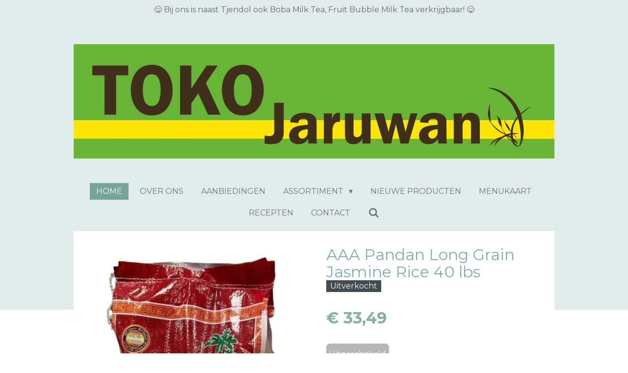

--- FILE ---
content_type: text/html; charset=UTF-8
request_url: https://www.tokojaruwan.com/product/6514300/aaa-pandan-long-grain-jasmine-rice-40-lbs
body_size: 11525
content:
<!DOCTYPE html>
<html lang="nl">
    <head>
        <meta http-equiv="Content-Type" content="text/html; charset=utf-8">
        <meta name="viewport" content="width=device-width, initial-scale=1.0, maximum-scale=5.0">
        <meta http-equiv="X-UA-Compatible" content="IE=edge">
        <link rel="canonical" href="https://www.tokojaruwan.com/product/6514300/aaa-pandan-long-grain-jasmine-rice-40-lbs">
        <link rel="sitemap" type="application/xml" href="https://www.tokojaruwan.com/sitemap.xml">
        <meta property="og:title" content="AAA Pandan Long Grain Jasmine Rice 40 lbs | Toko Jaruwan">
        <meta property="og:url" content="https://www.tokojaruwan.com/product/6514300/aaa-pandan-long-grain-jasmine-rice-40-lbs">
        <base href="https://www.tokojaruwan.com/">
        <meta name="description" property="og:description" content="AAA Pandan Langkorrelige Jasmijnrijst 40 lbs: Lange jasmijnrijst heeft verschillende namen. Het wordt ook wel Thaise hom mali rijst, pandan rijst of geparfumeerde rijst genoemd. De jasmijnrijst is een langkorrelige rijst met een zachte textuur en een lekkere aromatische geur van jasmijn als je hem klaarmaakt. Deze rijst plakt een beetje aan elkaar tijdens de bereiding.">
                <script nonce="d5ed0bdb2d099fd35666ce8dc13a7601">
            
            window.JOUWWEB = window.JOUWWEB || {};
            window.JOUWWEB.application = window.JOUWWEB.application || {};
            window.JOUWWEB.application = {"backends":[{"domain":"jouwweb.nl","freeDomain":"jouwweb.site"},{"domain":"webador.com","freeDomain":"webadorsite.com"},{"domain":"webador.de","freeDomain":"webadorsite.com"},{"domain":"webador.fr","freeDomain":"webadorsite.com"},{"domain":"webador.es","freeDomain":"webadorsite.com"},{"domain":"webador.it","freeDomain":"webadorsite.com"},{"domain":"jouwweb.be","freeDomain":"jouwweb.site"},{"domain":"webador.ie","freeDomain":"webadorsite.com"},{"domain":"webador.co.uk","freeDomain":"webadorsite.com"},{"domain":"webador.at","freeDomain":"webadorsite.com"},{"domain":"webador.be","freeDomain":"webadorsite.com"},{"domain":"webador.ch","freeDomain":"webadorsite.com"},{"domain":"webador.ch","freeDomain":"webadorsite.com"},{"domain":"webador.mx","freeDomain":"webadorsite.com"},{"domain":"webador.com","freeDomain":"webadorsite.com"},{"domain":"webador.dk","freeDomain":"webadorsite.com"},{"domain":"webador.se","freeDomain":"webadorsite.com"},{"domain":"webador.no","freeDomain":"webadorsite.com"},{"domain":"webador.fi","freeDomain":"webadorsite.com"},{"domain":"webador.ca","freeDomain":"webadorsite.com"},{"domain":"webador.ca","freeDomain":"webadorsite.com"},{"domain":"webador.pl","freeDomain":"webadorsite.com"},{"domain":"webador.com.au","freeDomain":"webadorsite.com"},{"domain":"webador.nz","freeDomain":"webadorsite.com"}],"editorLocale":"nl-NL","editorTimezone":"Europe\/Amsterdam","editorLanguage":"nl","analytics4TrackingId":"G-E6PZPGE4QM","analyticsDimensions":[],"backendDomain":"www.jouwweb.nl","backendShortDomain":"jouwweb.nl","backendKey":"jouwweb-nl","freeWebsiteDomain":"jouwweb.site","noSsl":false,"build":{"reference":"202811d"},"linkHostnames":["www.jouwweb.nl","www.webador.com","www.webador.de","www.webador.fr","www.webador.es","www.webador.it","www.jouwweb.be","www.webador.ie","www.webador.co.uk","www.webador.at","www.webador.be","www.webador.ch","fr.webador.ch","www.webador.mx","es.webador.com","www.webador.dk","www.webador.se","www.webador.no","www.webador.fi","www.webador.ca","fr.webador.ca","www.webador.pl","www.webador.com.au","www.webador.nz"],"assetsUrl":"https:\/\/assets.jwwb.nl","loginUrl":"https:\/\/www.jouwweb.nl\/inloggen","publishUrl":"https:\/\/www.jouwweb.nl\/v2\/website\/1942443\/publish-proxy","adminUserOrIp":false,"pricing":{"plans":{"lite":{"amount":"700","currency":"EUR"},"pro":{"amount":"1200","currency":"EUR"},"business":{"amount":"2400","currency":"EUR"}},"yearlyDiscount":{"price":{"amount":"4800","currency":"EUR"},"ratio":0.17,"percent":"17%","discountPrice":{"amount":"4800","currency":"EUR"},"termPricePerMonth":{"amount":"2400","currency":"EUR"},"termPricePerYear":{"amount":"24000","currency":"EUR"}}},"hcUrl":{"add-product-variants":"https:\/\/help.jouwweb.nl\/hc\/nl\/articles\/28594307773201","basic-vs-advanced-shipping":"https:\/\/help.jouwweb.nl\/hc\/nl\/articles\/28594268794257","html-in-head":"https:\/\/help.jouwweb.nl\/hc\/nl\/articles\/28594336422545","link-domain-name":"https:\/\/help.jouwweb.nl\/hc\/nl\/articles\/28594325307409","optimize-for-mobile":"https:\/\/help.jouwweb.nl\/hc\/nl\/articles\/28594312927121","seo":"https:\/\/help.jouwweb.nl\/hc\/nl\/sections\/28507243966737","transfer-domain-name":"https:\/\/help.jouwweb.nl\/hc\/nl\/articles\/28594325232657","website-not-secure":"https:\/\/help.jouwweb.nl\/hc\/nl\/articles\/28594252935825"}};
            window.JOUWWEB.brand = {"type":"jouwweb","name":"JouwWeb","domain":"JouwWeb.nl","supportEmail":"support@jouwweb.nl"};
                    
                window.JOUWWEB = window.JOUWWEB || {};
                window.JOUWWEB.websiteRendering = {"locale":"nl-NL","timezone":"Europe\/Amsterdam","routes":{"api\/upload\/product-field":"\/_api\/upload\/product-field","checkout\/cart":"\/winkelwagen","payment":"\/bestelling-afronden\/:publicOrderId","payment\/forward":"\/bestelling-afronden\/:publicOrderId\/forward","public-order":"\/bestelling\/:publicOrderId","checkout\/authorize":"\/winkelwagen\/authorize\/:gateway","wishlist":"\/verlanglijst"}};
                                                    window.JOUWWEB.website = {"id":1942443,"locale":"nl-NL","enabled":true,"title":"Toko Jaruwan","hasTitle":true,"roleOfLoggedInUser":null,"ownerLocale":"nl-NL","plan":"business","freeWebsiteDomain":"jouwweb.site","backendKey":"jouwweb-nl","currency":"EUR","defaultLocale":"nl-NL","url":"https:\/\/www.tokojaruwan.com\/","homepageSegmentId":7395864,"category":"website","isOffline":false,"isPublished":true,"locales":["nl-NL"],"allowed":{"ads":false,"credits":true,"externalLinks":true,"slideshow":true,"customDefaultSlideshow":true,"hostedAlbums":true,"moderators":true,"mailboxQuota":10,"statisticsVisitors":true,"statisticsDetailed":true,"statisticsMonths":-1,"favicon":true,"password":true,"freeDomains":0,"freeMailAccounts":1,"canUseLanguages":false,"fileUpload":true,"legacyFontSize":false,"webshop":true,"products":-1,"imageText":false,"search":true,"audioUpload":true,"videoUpload":5000,"allowDangerousForms":false,"allowHtmlCode":true,"mobileBar":true,"sidebar":false,"poll":false,"allowCustomForms":true,"allowBusinessListing":true,"allowCustomAnalytics":true,"allowAccountingLink":true,"digitalProducts":true,"sitemapElement":false},"mobileBar":{"enabled":true,"theme":"accent","email":{"active":true,"value":"info@tokojaruwan.com"},"location":{"active":true,"value":"Noordewierweg 68, Amersfoort"},"phone":{"active":true,"value":"+31683656428"},"whatsapp":{"active":false},"social":{"active":false,"network":"facebook"}},"webshop":{"enabled":false,"currency":"EUR","taxEnabled":false,"taxInclusive":true,"vatDisclaimerVisible":false,"orderNotice":"<p>Indien u speciale wensen hebt kunt u deze doorgeven via het Opmerkingen-veld in de laatste stap.<\/p>","orderConfirmation":"<p>Hartelijk bedankt voor uw bestelling! U ontvangt zo spoedig mogelijk bericht van ons over de afhandeling van uw bestelling.<\/p>","freeShipping":false,"freeShippingAmount":"0.00","shippingDisclaimerVisible":false,"pickupAllowed":true,"couponAllowed":false,"detailsPageAvailable":true,"socialMediaVisible":false,"termsPage":null,"termsPageUrl":null,"extraTerms":null,"pricingVisible":true,"orderButtonVisible":true,"shippingAdvanced":false,"shippingAdvancedBackEnd":true,"soldOutVisible":true,"backInStockNotificationEnabled":false,"canAddProducts":true,"nextOrderNumber":202600001,"allowedServicePoints":[],"sendcloudConfigured":false,"sendcloudFallbackPublicKey":"a3d50033a59b4a598f1d7ce7e72aafdf","taxExemptionAllowed":true,"invoiceComment":null,"emptyCartVisible":true,"minimumOrderPrice":"25.00","productNumbersEnabled":true,"wishlistEnabled":false,"hideTaxOnCart":false},"isTreatedAsWebshop":false};                            window.JOUWWEB.cart = {"products":[],"coupon":null,"shippingCountryCode":null,"shippingChoice":null,"breakdown":[]};                            window.JOUWWEB.scripts = ["website-rendering\/webshop"];                        window.parent.JOUWWEB.colorPalette = window.JOUWWEB.colorPalette;
        </script>
                <title>AAA Pandan Long Grain Jasmine Rice 40 lbs | Toko Jaruwan</title>
                                                                            <meta property="og:image" content="https&#x3A;&#x2F;&#x2F;primary.jwwb.nl&#x2F;public&#x2F;r&#x2F;m&#x2F;w&#x2F;temp-chhfiywfjhpbetjwdjta&#x2F;txn8z4&#x2F;aaapandanlonggrainjasminerice40lbs.jpg">
                                    <meta name="twitter:card" content="summary_large_image">
                        <meta property="twitter:image" content="https&#x3A;&#x2F;&#x2F;primary.jwwb.nl&#x2F;public&#x2F;r&#x2F;m&#x2F;w&#x2F;temp-chhfiywfjhpbetjwdjta&#x2F;txn8z4&#x2F;aaapandanlonggrainjasminerice40lbs.jpg">
                                                    <script src="https://plausible.io/js/script.manual.js" nonce="d5ed0bdb2d099fd35666ce8dc13a7601" data-turbo-track="reload" defer data-domain="shard18.jouwweb.nl"></script>
<link rel="stylesheet" type="text/css" href="https://gfonts.jwwb.nl/css?display=fallback&amp;family=Montserrat%3A400%2C700%2C400italic%2C700italic" nonce="d5ed0bdb2d099fd35666ce8dc13a7601" data-turbo-track="dynamic">
<script src="https://assets.jwwb.nl/assets/build/website-rendering/nl-NL.js?bust=af8dcdef13a1895089e9" nonce="d5ed0bdb2d099fd35666ce8dc13a7601" data-turbo-track="reload" defer></script>
<script src="https://assets.jwwb.nl/assets/website-rendering/runtime.e9aaeab0c631cbd69aaa.js?bust=0df1501923f96b249330" nonce="d5ed0bdb2d099fd35666ce8dc13a7601" data-turbo-track="reload" defer></script>
<script src="https://assets.jwwb.nl/assets/website-rendering/103.3d75ec3708e54af67f50.js?bust=cb0aa3c978e146edbd0d" nonce="d5ed0bdb2d099fd35666ce8dc13a7601" data-turbo-track="reload" defer></script>
<script src="https://assets.jwwb.nl/assets/website-rendering/main.f656389ec507dc20f0cb.js?bust=d20d7cd648ba41ec2448" nonce="d5ed0bdb2d099fd35666ce8dc13a7601" data-turbo-track="reload" defer></script>
<link rel="preload" href="https://assets.jwwb.nl/assets/website-rendering/styles.e258e1c0caffe3e22b8c.css?bust=00dff845dced716b5f3e" as="style">
<link rel="preload" href="https://assets.jwwb.nl/assets/website-rendering/fonts/icons-website-rendering/font/website-rendering.woff2?bust=bd2797014f9452dadc8e" as="font" crossorigin>
<link rel="preconnect" href="https://gfonts.jwwb.nl">
<link rel="stylesheet" type="text/css" href="https://assets.jwwb.nl/assets/website-rendering/styles.e258e1c0caffe3e22b8c.css?bust=00dff845dced716b5f3e" nonce="d5ed0bdb2d099fd35666ce8dc13a7601" data-turbo-track="dynamic">
<link rel="preconnect" href="https://assets.jwwb.nl">
<link rel="stylesheet" type="text/css" href="https://primary.jwwb.nl/public/r/m/w/temp-chhfiywfjhpbetjwdjta/style.css?bust=1768878896" nonce="d5ed0bdb2d099fd35666ce8dc13a7601" data-turbo-track="dynamic">    </head>
    <body
        id="top"
        class="jw-is-no-slideshow jw-header-is-image jw-is-segment-product jw-is-frontend jw-is-no-sidebar jw-is-messagebar jw-is-no-touch-device jw-is-no-mobile"
                                    data-jouwweb-page="6514300"
                                                data-jouwweb-segment-id="6514300"
                                                data-jouwweb-segment-type="product"
                                                data-template-threshold="1020"
                                                data-template-name="clean&#x7C;minimal"
                            itemscope
        itemtype="https://schema.org/Product"
    >
                                    <meta itemprop="url" content="https://www.tokojaruwan.com/product/6514300/aaa-pandan-long-grain-jasmine-rice-40-lbs">
        <a href="#main-content" class="jw-skip-link">
            Ga direct naar de hoofdinhoud        </a>
        <div class="jw-background"></div>
        <div class="jw-body">
            <div class="jw-mobile-menu jw-mobile-is-logo js-mobile-menu">
            <button
            type="button"
            class="jw-mobile-menu__button jw-mobile-search-button"
            aria-label="Zoek binnen website"
        >
            <span class="jw-icon-search"></span>
        </button>
        <div class="jw-mobile-header jw-mobile-header--image">
        <a            class="jw-mobile-header-content"
                            href="/"
                        >
                            <img class="jw-mobile-logo jw-mobile-logo--landscape" src="https://primary.jwwb.nl/public/r/m/w/temp-chhfiywfjhpbetjwdjta/image-high.png?enable-io=true&amp;enable=upscale&amp;height=70" srcset="https://primary.jwwb.nl/public/r/m/w/temp-chhfiywfjhpbetjwdjta/image-high.png?enable-io=true&amp;enable=upscale&amp;height=70 1x, https://primary.jwwb.nl/public/r/m/w/temp-chhfiywfjhpbetjwdjta/image-high.png?enable-io=true&amp;enable=upscale&amp;height=140&amp;quality=70 2x" alt="Toko Jaruwan" title="Toko Jaruwan">                                </a>
    </div>

    
            <button
            type="button"
            class="jw-mobile-menu__button jw-mobile-toggle"
            aria-label="Open / sluit menu"
        >
            <span class="jw-icon-burger"></span>
        </button>
    </div>
    <div class="jw-mobile-menu-search jw-mobile-menu-search--hidden">
        <form
            action="/zoeken"
            method="get"
            class="jw-mobile-menu-search__box"
        >
            <input
                type="text"
                name="q"
                value=""
                placeholder="Zoeken..."
                class="jw-mobile-menu-search__input"
                aria-label="Zoeken"
            >
            <button type="submit" class="jw-btn jw-btn--style-flat jw-mobile-menu-search__button" aria-label="Zoeken">
                <span class="website-rendering-icon-search" aria-hidden="true"></span>
            </button>
            <button type="button" class="jw-btn jw-btn--style-flat jw-mobile-menu-search__button js-cancel-search" aria-label="Zoekopdracht annuleren">
                <span class="website-rendering-icon-cancel" aria-hidden="true"></span>
            </button>
        </form>
    </div>
            <div class="message-bar message-bar--accent"><div class="message-bar__container"><p class="message-bar-text">😋 Bij ons is naast Tjendol ook Boba Milk Tea, Fruit Bubble Milk Tea verkrijgbaar! 😋</p></div></div><div class="topmenu">
    <header>
        <div class="topmenu-inner js-topbar-content-container">
            <div class="jw-header-logo">
            <div
    id="jw-header-image-container"
    class="jw-header jw-header-image jw-header-image-toggle"
    style="flex-basis: 980px; max-width: 980px; flex-shrink: 1;"
>
            <a href="/">
        <img id="jw-header-image" data-image-id="188026735" srcset="https://primary.jwwb.nl/public/r/m/w/temp-chhfiywfjhpbetjwdjta/image-high.png?enable-io=true&amp;width=980 980w, https://primary.jwwb.nl/public/r/m/w/temp-chhfiywfjhpbetjwdjta/image-high.png?enable-io=true&amp;width=1919 1919w" class="jw-header-image" title="Toko Jaruwan" style="" sizes="980px" width="980" height="233" intrinsicsize="980.00 x 233.00" alt="Toko Jaruwan">                </a>
    </div>
        <div
    class="jw-header jw-header-title-container jw-header-text jw-header-text-toggle"
    data-stylable="true"
>
    <a        id="jw-header-title"
        class="jw-header-title"
                    href="/"
            >
        Toko Jaruwan    </a>
</div>
</div>
            <nav class="menu jw-menu-copy">
                <ul
    id="jw-menu"
    class="jw-menu jw-menu-horizontal"
            >
            <li
    class="jw-menu-item jw-menu-is-active"
>
        <a        class="jw-menu-link js-active-menu-item"
        href="/"                                            data-page-link-id="7395864"
                            >
                <span class="">
            Home        </span>
            </a>
                </li>
            <li
    class="jw-menu-item"
>
        <a        class="jw-menu-link"
        href="/over-ons"                                            data-page-link-id="7407826"
                            >
                <span class="">
            Over ons        </span>
            </a>
                </li>
            <li
    class="jw-menu-item"
>
        <a        class="jw-menu-link"
        href="/aanbiedingen"                                            data-page-link-id="7407850"
                            >
                <span class="">
            Aanbiedingen        </span>
            </a>
                </li>
            <li
    class="jw-menu-item jw-menu-has-submenu"
>
        <a        class="jw-menu-link"
        href="/assortiment"                                            data-page-link-id="7407802"
                            >
                <span class="">
            Assortiment        </span>
                    <span class="jw-arrow jw-arrow-toplevel"></span>
            </a>
                    <ul
            class="jw-submenu"
                    >
                            <li
    class="jw-menu-item"
>
        <a        class="jw-menu-link"
        href="/assortiment/rijst"                                            data-page-link-id="7408313"
                            >
                <span class="">
            Rijst        </span>
            </a>
                </li>
                            <li
    class="jw-menu-item jw-menu-has-submenu"
>
        <a        class="jw-menu-link"
        href="/assortiment/sauzen-marinades"                                            data-page-link-id="8060397"
                            >
                <span class="">
            Sauzen &amp; Marinades        </span>
                    <span class="jw-arrow"></span>
            </a>
                    <ul
            class="jw-submenu"
                    >
                            <li
    class="jw-menu-item"
>
        <a        class="jw-menu-link"
        href="/assortiment/sauzen-marinades/sauzen"                                            data-page-link-id="7408315"
                            >
                <span class="">
            Sauzen        </span>
            </a>
                </li>
                            <li
    class="jw-menu-item"
>
        <a        class="jw-menu-link"
        href="/assortiment/sauzen-marinades/marinades"                                            data-page-link-id="8060398"
                            >
                <span class="">
            Marinades        </span>
            </a>
                </li>
                    </ul>
        </li>
                            <li
    class="jw-menu-item"
>
        <a        class="jw-menu-link"
        href="/assortiment/sambals"                                            data-page-link-id="7408263"
                            >
                <span class="">
            Sambals        </span>
            </a>
                </li>
                            <li
    class="jw-menu-item"
>
        <a        class="jw-menu-link"
        href="/assortiment/pasta-s"                                            data-page-link-id="7408318"
                            >
                <span class="">
            Pasta&#039;s        </span>
            </a>
                </li>
                            <li
    class="jw-menu-item"
>
        <a        class="jw-menu-link"
        href="/assortiment/kokos-en-melkproducten"                                            data-page-link-id="7408331"
                            >
                <span class="">
            Kokos- en Melkproducten        </span>
            </a>
                </li>
                            <li
    class="jw-menu-item"
>
        <a        class="jw-menu-link"
        href="/assortiment/sojaproducten"                                            data-page-link-id="7993222"
                            >
                <span class="">
            Sojaproducten        </span>
            </a>
                </li>
                            <li
    class="jw-menu-item"
>
        <a        class="jw-menu-link"
        href="/assortiment/diepvries-koeling"                                            data-page-link-id="7408286"
                            >
                <span class="">
            Diepvries &amp; Koeling        </span>
            </a>
                </li>
                            <li
    class="jw-menu-item jw-menu-has-submenu"
>
        <a        class="jw-menu-link"
        href="/assortiment/meel-kruiden-boemboes"                                            data-page-link-id="7408347"
                            >
                <span class="">
            Meel, Kruiden &amp; Boemboes        </span>
                    <span class="jw-arrow"></span>
            </a>
                    <ul
            class="jw-submenu"
                    >
                            <li
    class="jw-menu-item"
>
        <a        class="jw-menu-link"
        href="/assortiment/meel-kruiden-boemboes/meel-en-graanproducten"                                            data-page-link-id="7624074"
                            >
                <span class="">
            Meel- en graanproducten        </span>
            </a>
                </li>
                            <li
    class="jw-menu-item"
>
        <a        class="jw-menu-link"
        href="/assortiment/meel-kruiden-boemboes/kruiden-en-specerijen"                                            data-page-link-id="7624077"
                            >
                <span class="">
            Kruiden en specerijen        </span>
            </a>
                </li>
                            <li
    class="jw-menu-item"
>
        <a        class="jw-menu-link"
        href="/assortiment/meel-kruiden-boemboes/boemboes-kruidenmix"                                            data-page-link-id="7624079"
                            >
                <span class="">
            Boemboes (Kruidenmix)        </span>
            </a>
                </li>
                    </ul>
        </li>
                            <li
    class="jw-menu-item"
>
        <a        class="jw-menu-link"
        href="/assortiment/bonen-noten-zaden"                                            data-page-link-id="7408337"
                            >
                <span class="">
            Bonen, Noten &amp; Zaden        </span>
            </a>
                </li>
                            <li
    class="jw-menu-item"
>
        <a        class="jw-menu-link"
        href="/assortiment/olie-azijn-overige"                                            data-page-link-id="7408322"
                            >
                <span class="">
            Olie, Azijn &amp; Overige        </span>
            </a>
                </li>
                            <li
    class="jw-menu-item jw-menu-has-submenu"
>
        <a        class="jw-menu-link"
        href="/assortiment/noedels"                                            data-page-link-id="7408309"
                            >
                <span class="">
            Noedels        </span>
                    <span class="jw-arrow"></span>
            </a>
                    <ul
            class="jw-submenu"
                    >
                            <li
    class="jw-menu-item"
>
        <a        class="jw-menu-link"
        href="/assortiment/noedels/mie-vermicelli"                                            data-page-link-id="7624403"
                            >
                <span class="">
            Mie &amp; Vermicelli        </span>
            </a>
                </li>
                            <li
    class="jw-menu-item"
>
        <a        class="jw-menu-link"
        href="/assortiment/noedels/instant-noedels"                                            data-page-link-id="7624404"
                            >
                <span class="">
            Instant Noedels        </span>
            </a>
                </li>
                    </ul>
        </li>
                            <li
    class="jw-menu-item jw-menu-has-submenu"
>
        <a        class="jw-menu-link"
        href="/assortiment/dranken-siropen"                                            data-page-link-id="8096271"
                            >
                <span class="">
            Dranken &amp; Siropen        </span>
                    <span class="jw-arrow"></span>
            </a>
                    <ul
            class="jw-submenu"
                    >
                            <li
    class="jw-menu-item"
>
        <a        class="jw-menu-link"
        href="/assortiment/dranken-siropen/koeldranken"                                            data-page-link-id="7408304"
                            >
                <span class="">
            Koeldranken        </span>
            </a>
                </li>
                            <li
    class="jw-menu-item"
>
        <a        class="jw-menu-link"
        href="/assortiment/dranken-siropen/warme-dranken"                                            data-page-link-id="8097120"
                            >
                <span class="">
            Warme dranken        </span>
            </a>
                </li>
                            <li
    class="jw-menu-item"
>
        <a        class="jw-menu-link"
        href="/assortiment/dranken-siropen/siropen"                                            data-page-link-id="8097116"
                            >
                <span class="">
            Siropen        </span>
            </a>
                </li>
                    </ul>
        </li>
                            <li
    class="jw-menu-item"
>
        <a        class="jw-menu-link"
        href="/assortiment/geconserveerde-producten"                                            data-page-link-id="7408329"
                            >
                <span class="">
            Geconserveerde producten        </span>
            </a>
                </li>
                            <li
    class="jw-menu-item"
>
        <a        class="jw-menu-link"
        href="/assortiment/essences-kleurstoffen"                                            data-page-link-id="8501785"
                            >
                <span class="">
            Essences &amp; Kleurstoffen        </span>
            </a>
                </li>
                            <li
    class="jw-menu-item"
>
        <a        class="jw-menu-link"
        href="/assortiment/snacks-snoep-lekkernijen"                                            data-page-link-id="7408324"
                            >
                <span class="">
            Snacks, Snoep &amp; Lekkernijen        </span>
            </a>
                </li>
                            <li
    class="jw-menu-item"
>
        <a        class="jw-menu-link"
        href="/assortiment/vegetarische-of-vegan-producten"                                            data-page-link-id="8143131"
                            >
                <span class="">
            Vegetarische of Vegan producten        </span>
            </a>
                </li>
                            <li
    class="jw-menu-item"
>
        <a        class="jw-menu-link"
        href="/assortiment/glutenvrije-producten"                                            data-page-link-id="8072035"
                            >
                <span class="">
            Glutenvrije producten        </span>
            </a>
                </li>
                            <li
    class="jw-menu-item"
>
        <a        class="jw-menu-link"
        href="/assortiment/indonesische-producten"                                            data-page-link-id="8494935"
                            >
                <span class="">
            Indonesische producten        </span>
            </a>
                </li>
                            <li
    class="jw-menu-item"
>
        <a        class="jw-menu-link"
        href="/assortiment/thaise-producten"                                            data-page-link-id="8494198"
                            >
                <span class="">
            Thaise producten        </span>
            </a>
                </li>
                            <li
    class="jw-menu-item"
>
        <a        class="jw-menu-link"
        href="/assortiment/japanse-producten"                                            data-page-link-id="7408290"
                            >
                <span class="">
            Japanse producten        </span>
            </a>
                </li>
                            <li
    class="jw-menu-item"
>
        <a        class="jw-menu-link"
        href="/assortiment/koreaanse-producten"                                            data-page-link-id="8613500"
                            >
                <span class="">
            Koreaanse producten        </span>
            </a>
                </li>
                            <li
    class="jw-menu-item"
>
        <a        class="jw-menu-link"
        href="/assortiment/amerikaanse-producten"                                            data-page-link-id="7441393"
                            >
                <span class="">
            Amerikaanse producten        </span>
            </a>
                </li>
                            <li
    class="jw-menu-item"
>
        <a        class="jw-menu-link"
        href="/assortiment/surinaamse-antilliaanse-producten"                                            data-page-link-id="8020283"
                            >
                <span class="">
            Surinaamse/Antilliaanse producten        </span>
            </a>
                </li>
                            <li
    class="jw-menu-item"
>
        <a        class="jw-menu-link"
        href="/assortiment/indiase-producten"                                            data-page-link-id="7985559"
                            >
                <span class="">
            Indiase producten        </span>
            </a>
                </li>
                            <li
    class="jw-menu-item"
>
        <a        class="jw-menu-link"
        href="/assortiment/filipijnse-producten"                                            data-page-link-id="8494119"
                            >
                <span class="">
            Filipijnse producten        </span>
            </a>
                </li>
                            <li
    class="jw-menu-item"
>
        <a        class="jw-menu-link"
        href="/assortiment/afrikaanse-producten"                                            data-page-link-id="8494126"
                            >
                <span class="">
            Afrikaanse producten        </span>
            </a>
                </li>
                            <li
    class="jw-menu-item"
>
        <a        class="jw-menu-link"
        href="/assortiment/haar-en-huidproducten"                                            data-page-link-id="7408298"
                            >
                <span class="">
            Haar- en huidproducten        </span>
            </a>
                </li>
                            <li
    class="jw-menu-item jw-menu-has-submenu"
>
        <a        class="jw-menu-link"
        href="/assortiment/non-food"                                            data-page-link-id="7408292"
                            >
                <span class="">
            Non-food        </span>
                    <span class="jw-arrow"></span>
            </a>
                    <ul
            class="jw-submenu"
                    >
                            <li
    class="jw-menu-item"
>
        <a        class="jw-menu-link"
        href="/assortiment/non-food/eet-en-drinkgerei"                                            data-page-link-id="8167935"
                            >
                <span class="">
            Eet- en Drinkgerei        </span>
            </a>
                </li>
                            <li
    class="jw-menu-item"
>
        <a        class="jw-menu-link"
        href="/assortiment/non-food/keukengerei"                                            data-page-link-id="8168318"
                            >
                <span class="">
            Keukengerei        </span>
            </a>
                </li>
                            <li
    class="jw-menu-item"
>
        <a        class="jw-menu-link"
        href="/assortiment/non-food/wierook"                                            data-page-link-id="8167939"
                            >
                <span class="">
            Wierook        </span>
            </a>
                </li>
                            <li
    class="jw-menu-item"
>
        <a        class="jw-menu-link"
        href="/assortiment/non-food/overige"                                            data-page-link-id="8167940"
                            >
                <span class="">
            Overige        </span>
            </a>
                </li>
                    </ul>
        </li>
                    </ul>
        </li>
            <li
    class="jw-menu-item"
>
        <a        class="jw-menu-link"
        href="/nieuwe-producten"                                            data-page-link-id="7407878"
                            >
                <span class="">
            Nieuwe producten        </span>
            </a>
                </li>
            <li
    class="jw-menu-item"
>
        <a        class="jw-menu-link"
        href="/menukaart"                                            data-page-link-id="7447191"
                            >
                <span class="">
            Menukaart        </span>
            </a>
                </li>
            <li
    class="jw-menu-item"
>
        <a        class="jw-menu-link"
        href="/recepten"                                            data-page-link-id="7494510"
                            >
                <span class="">
            Recepten        </span>
            </a>
                </li>
            <li
    class="jw-menu-item"
>
        <a        class="jw-menu-link"
        href="/contact"                                            data-page-link-id="7407835"
                            >
                <span class="">
            Contact        </span>
            </a>
                </li>
            <li
    class="jw-menu-item jw-menu-search-item"
>
        <button        class="jw-menu-link jw-menu-link--icon jw-text-button"
                                                                    title="Zoeken"
            >
                                <span class="website-rendering-icon-search"></span>
                            <span class="hidden-desktop-horizontal-menu">
            Zoeken        </span>
            </button>
                
            <div class="jw-popover-container jw-popover-container--inline is-hidden">
                <div class="jw-popover-backdrop"></div>
                <div class="jw-popover">
                    <div class="jw-popover__arrow"></div>
                    <div class="jw-popover__content jw-section-white">
                        <form  class="jw-search" action="/zoeken" method="get">
                            
                            <input class="jw-search__input" type="text" name="q" value="" placeholder="Zoeken..." aria-label="Zoeken" >
                            <button class="jw-search__submit" type="submit" aria-label="Zoeken">
                                <span class="website-rendering-icon-search" aria-hidden="true"></span>
                            </button>
                        </form>
                    </div>
                </div>
            </div>
                        </li>
    
    </ul>

    <script nonce="d5ed0bdb2d099fd35666ce8dc13a7601" id="jw-mobile-menu-template" type="text/template">
        <ul id="jw-menu" class="jw-menu jw-menu-horizontal jw-menu-spacing--mobile-bar">
                            <li
    class="jw-menu-item jw-menu-is-active"
>
        <a        class="jw-menu-link js-active-menu-item"
        href="/"                                            data-page-link-id="7395864"
                            >
                <span class="">
            Home        </span>
            </a>
                </li>
                            <li
    class="jw-menu-item"
>
        <a        class="jw-menu-link"
        href="/over-ons"                                            data-page-link-id="7407826"
                            >
                <span class="">
            Over ons        </span>
            </a>
                </li>
                            <li
    class="jw-menu-item"
>
        <a        class="jw-menu-link"
        href="/aanbiedingen"                                            data-page-link-id="7407850"
                            >
                <span class="">
            Aanbiedingen        </span>
            </a>
                </li>
                            <li
    class="jw-menu-item jw-menu-has-submenu"
>
        <a        class="jw-menu-link"
        href="/assortiment"                                            data-page-link-id="7407802"
                            >
                <span class="">
            Assortiment        </span>
                    <span class="jw-arrow jw-arrow-toplevel"></span>
            </a>
                    <ul
            class="jw-submenu"
                    >
                            <li
    class="jw-menu-item"
>
        <a        class="jw-menu-link"
        href="/assortiment/rijst"                                            data-page-link-id="7408313"
                            >
                <span class="">
            Rijst        </span>
            </a>
                </li>
                            <li
    class="jw-menu-item jw-menu-has-submenu"
>
        <a        class="jw-menu-link"
        href="/assortiment/sauzen-marinades"                                            data-page-link-id="8060397"
                            >
                <span class="">
            Sauzen &amp; Marinades        </span>
                    <span class="jw-arrow"></span>
            </a>
                    <ul
            class="jw-submenu"
                    >
                            <li
    class="jw-menu-item"
>
        <a        class="jw-menu-link"
        href="/assortiment/sauzen-marinades/sauzen"                                            data-page-link-id="7408315"
                            >
                <span class="">
            Sauzen        </span>
            </a>
                </li>
                            <li
    class="jw-menu-item"
>
        <a        class="jw-menu-link"
        href="/assortiment/sauzen-marinades/marinades"                                            data-page-link-id="8060398"
                            >
                <span class="">
            Marinades        </span>
            </a>
                </li>
                    </ul>
        </li>
                            <li
    class="jw-menu-item"
>
        <a        class="jw-menu-link"
        href="/assortiment/sambals"                                            data-page-link-id="7408263"
                            >
                <span class="">
            Sambals        </span>
            </a>
                </li>
                            <li
    class="jw-menu-item"
>
        <a        class="jw-menu-link"
        href="/assortiment/pasta-s"                                            data-page-link-id="7408318"
                            >
                <span class="">
            Pasta&#039;s        </span>
            </a>
                </li>
                            <li
    class="jw-menu-item"
>
        <a        class="jw-menu-link"
        href="/assortiment/kokos-en-melkproducten"                                            data-page-link-id="7408331"
                            >
                <span class="">
            Kokos- en Melkproducten        </span>
            </a>
                </li>
                            <li
    class="jw-menu-item"
>
        <a        class="jw-menu-link"
        href="/assortiment/sojaproducten"                                            data-page-link-id="7993222"
                            >
                <span class="">
            Sojaproducten        </span>
            </a>
                </li>
                            <li
    class="jw-menu-item"
>
        <a        class="jw-menu-link"
        href="/assortiment/diepvries-koeling"                                            data-page-link-id="7408286"
                            >
                <span class="">
            Diepvries &amp; Koeling        </span>
            </a>
                </li>
                            <li
    class="jw-menu-item jw-menu-has-submenu"
>
        <a        class="jw-menu-link"
        href="/assortiment/meel-kruiden-boemboes"                                            data-page-link-id="7408347"
                            >
                <span class="">
            Meel, Kruiden &amp; Boemboes        </span>
                    <span class="jw-arrow"></span>
            </a>
                    <ul
            class="jw-submenu"
                    >
                            <li
    class="jw-menu-item"
>
        <a        class="jw-menu-link"
        href="/assortiment/meel-kruiden-boemboes/meel-en-graanproducten"                                            data-page-link-id="7624074"
                            >
                <span class="">
            Meel- en graanproducten        </span>
            </a>
                </li>
                            <li
    class="jw-menu-item"
>
        <a        class="jw-menu-link"
        href="/assortiment/meel-kruiden-boemboes/kruiden-en-specerijen"                                            data-page-link-id="7624077"
                            >
                <span class="">
            Kruiden en specerijen        </span>
            </a>
                </li>
                            <li
    class="jw-menu-item"
>
        <a        class="jw-menu-link"
        href="/assortiment/meel-kruiden-boemboes/boemboes-kruidenmix"                                            data-page-link-id="7624079"
                            >
                <span class="">
            Boemboes (Kruidenmix)        </span>
            </a>
                </li>
                    </ul>
        </li>
                            <li
    class="jw-menu-item"
>
        <a        class="jw-menu-link"
        href="/assortiment/bonen-noten-zaden"                                            data-page-link-id="7408337"
                            >
                <span class="">
            Bonen, Noten &amp; Zaden        </span>
            </a>
                </li>
                            <li
    class="jw-menu-item"
>
        <a        class="jw-menu-link"
        href="/assortiment/olie-azijn-overige"                                            data-page-link-id="7408322"
                            >
                <span class="">
            Olie, Azijn &amp; Overige        </span>
            </a>
                </li>
                            <li
    class="jw-menu-item jw-menu-has-submenu"
>
        <a        class="jw-menu-link"
        href="/assortiment/noedels"                                            data-page-link-id="7408309"
                            >
                <span class="">
            Noedels        </span>
                    <span class="jw-arrow"></span>
            </a>
                    <ul
            class="jw-submenu"
                    >
                            <li
    class="jw-menu-item"
>
        <a        class="jw-menu-link"
        href="/assortiment/noedels/mie-vermicelli"                                            data-page-link-id="7624403"
                            >
                <span class="">
            Mie &amp; Vermicelli        </span>
            </a>
                </li>
                            <li
    class="jw-menu-item"
>
        <a        class="jw-menu-link"
        href="/assortiment/noedels/instant-noedels"                                            data-page-link-id="7624404"
                            >
                <span class="">
            Instant Noedels        </span>
            </a>
                </li>
                    </ul>
        </li>
                            <li
    class="jw-menu-item jw-menu-has-submenu"
>
        <a        class="jw-menu-link"
        href="/assortiment/dranken-siropen"                                            data-page-link-id="8096271"
                            >
                <span class="">
            Dranken &amp; Siropen        </span>
                    <span class="jw-arrow"></span>
            </a>
                    <ul
            class="jw-submenu"
                    >
                            <li
    class="jw-menu-item"
>
        <a        class="jw-menu-link"
        href="/assortiment/dranken-siropen/koeldranken"                                            data-page-link-id="7408304"
                            >
                <span class="">
            Koeldranken        </span>
            </a>
                </li>
                            <li
    class="jw-menu-item"
>
        <a        class="jw-menu-link"
        href="/assortiment/dranken-siropen/warme-dranken"                                            data-page-link-id="8097120"
                            >
                <span class="">
            Warme dranken        </span>
            </a>
                </li>
                            <li
    class="jw-menu-item"
>
        <a        class="jw-menu-link"
        href="/assortiment/dranken-siropen/siropen"                                            data-page-link-id="8097116"
                            >
                <span class="">
            Siropen        </span>
            </a>
                </li>
                    </ul>
        </li>
                            <li
    class="jw-menu-item"
>
        <a        class="jw-menu-link"
        href="/assortiment/geconserveerde-producten"                                            data-page-link-id="7408329"
                            >
                <span class="">
            Geconserveerde producten        </span>
            </a>
                </li>
                            <li
    class="jw-menu-item"
>
        <a        class="jw-menu-link"
        href="/assortiment/essences-kleurstoffen"                                            data-page-link-id="8501785"
                            >
                <span class="">
            Essences &amp; Kleurstoffen        </span>
            </a>
                </li>
                            <li
    class="jw-menu-item"
>
        <a        class="jw-menu-link"
        href="/assortiment/snacks-snoep-lekkernijen"                                            data-page-link-id="7408324"
                            >
                <span class="">
            Snacks, Snoep &amp; Lekkernijen        </span>
            </a>
                </li>
                            <li
    class="jw-menu-item"
>
        <a        class="jw-menu-link"
        href="/assortiment/vegetarische-of-vegan-producten"                                            data-page-link-id="8143131"
                            >
                <span class="">
            Vegetarische of Vegan producten        </span>
            </a>
                </li>
                            <li
    class="jw-menu-item"
>
        <a        class="jw-menu-link"
        href="/assortiment/glutenvrije-producten"                                            data-page-link-id="8072035"
                            >
                <span class="">
            Glutenvrije producten        </span>
            </a>
                </li>
                            <li
    class="jw-menu-item"
>
        <a        class="jw-menu-link"
        href="/assortiment/indonesische-producten"                                            data-page-link-id="8494935"
                            >
                <span class="">
            Indonesische producten        </span>
            </a>
                </li>
                            <li
    class="jw-menu-item"
>
        <a        class="jw-menu-link"
        href="/assortiment/thaise-producten"                                            data-page-link-id="8494198"
                            >
                <span class="">
            Thaise producten        </span>
            </a>
                </li>
                            <li
    class="jw-menu-item"
>
        <a        class="jw-menu-link"
        href="/assortiment/japanse-producten"                                            data-page-link-id="7408290"
                            >
                <span class="">
            Japanse producten        </span>
            </a>
                </li>
                            <li
    class="jw-menu-item"
>
        <a        class="jw-menu-link"
        href="/assortiment/koreaanse-producten"                                            data-page-link-id="8613500"
                            >
                <span class="">
            Koreaanse producten        </span>
            </a>
                </li>
                            <li
    class="jw-menu-item"
>
        <a        class="jw-menu-link"
        href="/assortiment/amerikaanse-producten"                                            data-page-link-id="7441393"
                            >
                <span class="">
            Amerikaanse producten        </span>
            </a>
                </li>
                            <li
    class="jw-menu-item"
>
        <a        class="jw-menu-link"
        href="/assortiment/surinaamse-antilliaanse-producten"                                            data-page-link-id="8020283"
                            >
                <span class="">
            Surinaamse/Antilliaanse producten        </span>
            </a>
                </li>
                            <li
    class="jw-menu-item"
>
        <a        class="jw-menu-link"
        href="/assortiment/indiase-producten"                                            data-page-link-id="7985559"
                            >
                <span class="">
            Indiase producten        </span>
            </a>
                </li>
                            <li
    class="jw-menu-item"
>
        <a        class="jw-menu-link"
        href="/assortiment/filipijnse-producten"                                            data-page-link-id="8494119"
                            >
                <span class="">
            Filipijnse producten        </span>
            </a>
                </li>
                            <li
    class="jw-menu-item"
>
        <a        class="jw-menu-link"
        href="/assortiment/afrikaanse-producten"                                            data-page-link-id="8494126"
                            >
                <span class="">
            Afrikaanse producten        </span>
            </a>
                </li>
                            <li
    class="jw-menu-item"
>
        <a        class="jw-menu-link"
        href="/assortiment/haar-en-huidproducten"                                            data-page-link-id="7408298"
                            >
                <span class="">
            Haar- en huidproducten        </span>
            </a>
                </li>
                            <li
    class="jw-menu-item jw-menu-has-submenu"
>
        <a        class="jw-menu-link"
        href="/assortiment/non-food"                                            data-page-link-id="7408292"
                            >
                <span class="">
            Non-food        </span>
                    <span class="jw-arrow"></span>
            </a>
                    <ul
            class="jw-submenu"
                    >
                            <li
    class="jw-menu-item"
>
        <a        class="jw-menu-link"
        href="/assortiment/non-food/eet-en-drinkgerei"                                            data-page-link-id="8167935"
                            >
                <span class="">
            Eet- en Drinkgerei        </span>
            </a>
                </li>
                            <li
    class="jw-menu-item"
>
        <a        class="jw-menu-link"
        href="/assortiment/non-food/keukengerei"                                            data-page-link-id="8168318"
                            >
                <span class="">
            Keukengerei        </span>
            </a>
                </li>
                            <li
    class="jw-menu-item"
>
        <a        class="jw-menu-link"
        href="/assortiment/non-food/wierook"                                            data-page-link-id="8167939"
                            >
                <span class="">
            Wierook        </span>
            </a>
                </li>
                            <li
    class="jw-menu-item"
>
        <a        class="jw-menu-link"
        href="/assortiment/non-food/overige"                                            data-page-link-id="8167940"
                            >
                <span class="">
            Overige        </span>
            </a>
                </li>
                    </ul>
        </li>
                    </ul>
        </li>
                            <li
    class="jw-menu-item"
>
        <a        class="jw-menu-link"
        href="/nieuwe-producten"                                            data-page-link-id="7407878"
                            >
                <span class="">
            Nieuwe producten        </span>
            </a>
                </li>
                            <li
    class="jw-menu-item"
>
        <a        class="jw-menu-link"
        href="/menukaart"                                            data-page-link-id="7447191"
                            >
                <span class="">
            Menukaart        </span>
            </a>
                </li>
                            <li
    class="jw-menu-item"
>
        <a        class="jw-menu-link"
        href="/recepten"                                            data-page-link-id="7494510"
                            >
                <span class="">
            Recepten        </span>
            </a>
                </li>
                            <li
    class="jw-menu-item"
>
        <a        class="jw-menu-link"
        href="/contact"                                            data-page-link-id="7407835"
                            >
                <span class="">
            Contact        </span>
            </a>
                </li>
            
                    </ul>
    </script>
            </nav>
        </div>
    </header>
</div>
<script nonce="d5ed0bdb2d099fd35666ce8dc13a7601">
    var backgroundElement = document.querySelector('.jw-background');

    JOUWWEB.templateConfig = {
        header: {
            selector: '.topmenu',
            mobileSelector: '.jw-mobile-menu',
            updatePusher: function (height, state) {

                if (state === 'desktop') {
                    // Expose the header height as a custom property so
                    // we can use this to set the background height in CSS.
                    if (backgroundElement && height) {
                        backgroundElement.setAttribute('style', '--header-height: ' + height + 'px;');
                    }
                } else if (state === 'mobile') {
                    $('.jw-menu-clone .jw-menu').css('margin-top', height);
                }
            },
        },
    };
</script>
<div class="main-content">
    
<main id="main-content" class="block-content">
    <div data-section-name="content" class="jw-section jw-section-content jw-responsive">
        <div class="jw-strip jw-strip--default jw-strip--style-color jw-strip--primary jw-strip--color-default jw-strip--padding-start"><div class="jw-strip__content-container"><div class="jw-strip__content jw-responsive">    
                        <div
        class="product-page js-product-container"
        data-webshop-product="&#x7B;&quot;id&quot;&#x3A;6514300,&quot;title&quot;&#x3A;&quot;AAA&#x20;Pandan&#x20;Long&#x20;Grain&#x20;Jasmine&#x20;Rice&#x20;40&#x20;lbs&quot;,&quot;url&quot;&#x3A;&quot;&#x5C;&#x2F;product&#x5C;&#x2F;6514300&#x5C;&#x2F;aaa-pandan-long-grain-jasmine-rice-40-lbs&quot;,&quot;variants&quot;&#x3A;&#x5B;&#x7B;&quot;id&quot;&#x3A;21989362,&quot;stock&quot;&#x3A;0,&quot;limited&quot;&#x3A;true,&quot;propertyValueIds&quot;&#x3A;&#x5B;&#x5D;&#x7D;&#x5D;,&quot;image&quot;&#x3A;&#x7B;&quot;id&quot;&#x3A;54922387,&quot;url&quot;&#x3A;&quot;https&#x3A;&#x5C;&#x2F;&#x5C;&#x2F;primary.jwwb.nl&#x5C;&#x2F;public&#x5C;&#x2F;r&#x5C;&#x2F;m&#x5C;&#x2F;w&#x5C;&#x2F;temp-chhfiywfjhpbetjwdjta&#x5C;&#x2F;aaapandanlonggrainjasminerice40lbs.jpg&quot;,&quot;width&quot;&#x3A;799,&quot;height&quot;&#x3A;1109&#x7D;&#x7D;"
        data-is-detail-view="1"
    >
                <div class="product-page__top">
            <h1 class="product-page__heading" itemprop="name">
                AAA Pandan Long Grain Jasmine Rice 40 lbs            </h1>
            <div class="product-sticker product-sticker--sold-out">Uitverkocht</div>                    </div>
                                <div class="product-page__image-container">
                <div
                    class="image-gallery image-gallery--single-item"
                    role="group"
                    aria-roledescription="carousel"
                    aria-label="Productafbeeldingen"
                >
                    <div class="image-gallery__main">
                        <div
                            class="image-gallery__slides"
                            aria-live="polite"
                            aria-atomic="false"
                        >
                                                                                            <div
                                    class="image-gallery__slide-container"
                                    role="group"
                                    aria-roledescription="slide"
                                    aria-hidden="false"
                                    aria-label="1 van 1"
                                >
                                    <a
                                        class="image-gallery__slide-item"
                                        href="https://primary.jwwb.nl/public/r/m/w/temp-chhfiywfjhpbetjwdjta/txn8z4/aaapandanlonggrainjasminerice40lbs.jpg"
                                        data-width="862"
                                        data-height="1196"
                                        data-image-id="54922387"
                                        tabindex="0"
                                    >
                                        <div class="image-gallery__slide-image">
                                            <img
                                                                                                    itemprop="image"
                                                    alt="AAA&#x20;Pandan&#x20;Long&#x20;Grain&#x20;Jasmine&#x20;Rice&#x20;40&#x20;lbs"
                                                                                                src="https://primary.jwwb.nl/public/r/m/w/temp-chhfiywfjhpbetjwdjta/aaapandanlonggrainjasminerice40lbs.jpg?enable-io=true&enable=upscale&width=600"
                                                srcset="https://primary.jwwb.nl/public/r/m/w/temp-chhfiywfjhpbetjwdjta/txn8z4/aaapandanlonggrainjasminerice40lbs.jpg?enable-io=true&width=600 600w"
                                                sizes="(min-width: 1020px) 50vw, 100vw"
                                                width="862"
                                                height="1196"
                                            >
                                        </div>
                                    </a>
                                </div>
                                                    </div>
                        <div class="image-gallery__controls">
                            <button
                                type="button"
                                class="image-gallery__control image-gallery__control--prev image-gallery__control--disabled"
                                aria-label="Vorige afbeelding"
                            >
                                <span class="website-rendering-icon-left-open-big"></span>
                            </button>
                            <button
                                type="button"
                                class="image-gallery__control image-gallery__control--next image-gallery__control--disabled"
                                aria-label="Volgende afbeelding"
                            >
                                <span class="website-rendering-icon-right-open-big"></span>
                            </button>
                        </div>
                    </div>
                                    </div>
            </div>
                <div class="product-page__container">
            <div itemprop="offers" itemscope itemtype="https://schema.org/Offer">
                                <meta itemprop="availability" content="https://schema.org/OutOfStock">
                                                        <meta itemprop="price" content="33.49">
                    <meta itemprop="priceCurrency" content="EUR">
                    <div class="product-page__price-container">
                        <div class="product__price js-product-container__price">
                            <span class="product__price__price">€ 33,49</span>
                        </div>
                        <div class="product__free-shipping-motivator js-product-container__free-shipping-motivator"></div>
                    </div>
                                                </div>
                                    <div class="product-page__button-container">
                                <button
    type="button"
    class="jw-btn product__add-to-cart js-product-container__button jw-btn--size-medium"
    title="Uitgeschakeld"
                disabled
    >
    <span>Uitgeschakeld</span>
</button>
                            </div>
            <div class="product-page__button-notice hidden js-product-container__button-notice"></div>
                            <div class="product-page__number-container js-product-container__number-container hidden">
                    <span class="product-page__number-label">Artikelnummer:</span>
                    <span class="product-page__number js-product-container__number">
                                            </span>
                </div>
            
                            <div class="product-page__description" itemprop="description">
                                        <p>AAA Pandan Langkorrelige Jasmijnrijst 40 lbs: Lange jasmijnrijst heeft verschillende namen. Het wordt ook wel Thaise hom mali rijst, pandan rijst of geparfumeerde rijst genoemd. De jasmijnrijst is een langkorrelige rijst met een zachte textuur en een lekkere aromatische geur van jasmijn als je hem klaarmaakt. Deze rijst plakt een beetje aan elkaar tijdens de bereiding.</p>                </div>
                                            </div>
    </div>

    </div></div></div>
<div class="product-page__content">
    <div
    id="jw-element-149513053"
    data-jw-element-id="149513053"
        class="jw-tree-node jw-element jw-strip-root jw-tree-container jw-node-is-first-child jw-node-is-last-child"
>
    <div
    id="jw-element-349104231"
    data-jw-element-id="349104231"
        class="jw-tree-node jw-element jw-strip jw-tree-container jw-tree-container--empty jw-strip--default jw-strip--style-color jw-strip--color-default jw-strip--padding-both jw-node-is-first-child jw-strip--primary jw-node-is-last-child"
>
    <div class="jw-strip__content-container"><div class="jw-strip__content jw-responsive"></div></div></div></div></div>
            </div>
</main>
    </div>
<footer class="block-footer">
    <div
        data-section-name="footer"
        class="jw-section jw-section-footer jw-responsive"
    >
                <div class="jw-strip jw-strip--default jw-strip--style-color jw-strip--primary jw-strip--color-default jw-strip--padding-both"><div class="jw-strip__content-container"><div class="jw-strip__content jw-responsive">            <div
    id="jw-element-213381231"
    data-jw-element-id="213381231"
        class="jw-tree-node jw-element jw-simple-root jw-tree-container jw-tree-container--empty jw-node-is-first-child jw-node-is-last-child"
>
    </div>                            <div class="jw-credits clear">
                    <div class="jw-credits-owner">
                        <div id="jw-footer-text">
                            <div class="jw-footer-text-content">
                                &copy; 2021 - 2026 Toko Jaruwan                            </div>
                        </div>
                    </div>
                    <div class="jw-credits-right">
                                                <div id="jw-credits-tool">
    <small>
        Powered by <a href="https://www.jouwweb.nl" rel="">JouwWeb</a>    </small>
</div>
                    </div>
                </div>
                    </div></div></div>    </div>
</footer>
            
<div class="jw-bottom-bar__container">
    </div>
<div class="jw-bottom-bar__spacer">
    </div>

            <div id="jw-variable-loaded" style="display: none;"></div>
            <div id="jw-variable-values" style="display: none;">
                                    <span data-jw-variable-key="background-color" class="jw-variable-value-background-color"></span>
                                    <span data-jw-variable-key="background" class="jw-variable-value-background"></span>
                                    <span data-jw-variable-key="font-family" class="jw-variable-value-font-family"></span>
                                    <span data-jw-variable-key="paragraph-color" class="jw-variable-value-paragraph-color"></span>
                                    <span data-jw-variable-key="paragraph-link-color" class="jw-variable-value-paragraph-link-color"></span>
                                    <span data-jw-variable-key="paragraph-font-size" class="jw-variable-value-paragraph-font-size"></span>
                                    <span data-jw-variable-key="heading-color" class="jw-variable-value-heading-color"></span>
                                    <span data-jw-variable-key="heading-link-color" class="jw-variable-value-heading-link-color"></span>
                                    <span data-jw-variable-key="heading-font-size" class="jw-variable-value-heading-font-size"></span>
                                    <span data-jw-variable-key="heading-font-family" class="jw-variable-value-heading-font-family"></span>
                                    <span data-jw-variable-key="menu-text-color" class="jw-variable-value-menu-text-color"></span>
                                    <span data-jw-variable-key="menu-text-link-color" class="jw-variable-value-menu-text-link-color"></span>
                                    <span data-jw-variable-key="menu-text-font-size" class="jw-variable-value-menu-text-font-size"></span>
                                    <span data-jw-variable-key="menu-font-family" class="jw-variable-value-menu-font-family"></span>
                                    <span data-jw-variable-key="menu-capitalize" class="jw-variable-value-menu-capitalize"></span>
                                    <span data-jw-variable-key="website-size" class="jw-variable-value-website-size"></span>
                                    <span data-jw-variable-key="content-color" class="jw-variable-value-content-color"></span>
                                    <span data-jw-variable-key="accent-color" class="jw-variable-value-accent-color"></span>
                                    <span data-jw-variable-key="footer-text-color" class="jw-variable-value-footer-text-color"></span>
                                    <span data-jw-variable-key="footer-text-link-color" class="jw-variable-value-footer-text-link-color"></span>
                                    <span data-jw-variable-key="footer-text-font-size" class="jw-variable-value-footer-text-font-size"></span>
                            </div>
        </div>
                            <script nonce="d5ed0bdb2d099fd35666ce8dc13a7601" type="application/ld+json">[{"@context":"https:\/\/schema.org","@type":"Organization","url":"https:\/\/www.tokojaruwan.com\/","name":"Toko Jaruwan","logo":{"@type":"ImageObject","url":"https:\/\/primary.jwwb.nl\/public\/r\/m\/w\/temp-chhfiywfjhpbetjwdjta\/image-high.png?enable-io=true&enable=upscale&height=60","width":253,"height":60},"email":"info@tokojaruwan.com","telephone":"+31683656428"}]</script>
                <script nonce="d5ed0bdb2d099fd35666ce8dc13a7601">window.JOUWWEB = window.JOUWWEB || {}; window.JOUWWEB.experiment = {"enrollments":{},"defaults":{"only-annual-discount-restart":"3months-50pct","ai-homepage-structures":"on","checkout-shopping-cart-design":"on","ai-page-wizard-ui":"on","payment-cycle-dropdown":"on","trustpilot-checkout":"widget","improved-homepage-structures":"on"}};</script>        <script nonce="d5ed0bdb2d099fd35666ce8dc13a7601">window.JOUWWEB.scripts.push("website-rendering/message-bar")</script>
<script nonce="d5ed0bdb2d099fd35666ce8dc13a7601">window.plausible = window.plausible || function() { (window.plausible.q = window.plausible.q || []).push(arguments) };plausible('pageview', { props: {website: 1942443 }});</script>                                </body>
</html>
